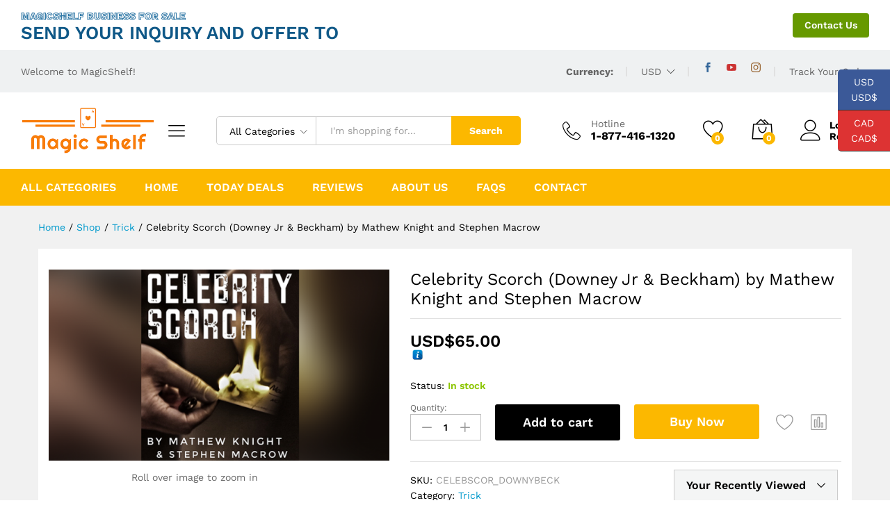

--- FILE ---
content_type: application/javascript
request_url: https://www.magicshelf.ca/wp-content/plugins/wcboost-products-compare/assets/js/compare-fragments.min.js?ver=1.1.0
body_size: 1188
content:
jQuery(function(c){if(typeof wcboost_products_compare_fragments_params==="undefined"){return false}var n=true,p=wcboost_products_compare_fragments_params.hash_key;try{n="sessionStorage"in window&&window.sessionStorage!==null;window.sessionStorage.setItem("wcboost","test");window.sessionStorage.removeItem("wcboost");window.localStorage.setItem("wcboost","test");window.localStorage.removeItem("wcboost")}catch(t){n=false}var t=function(){var t=this;this.updateFragments=this.updateFragments.bind(this);this.getProductIds=this.getProductIds.bind(this);c(document.body).on("products_compare_fragments_refresh products_compare_list_updated",{productsCompareFragments:t},t.refreshFragments).on("products_compare_fragments_refreshed wcboost_compare_item_added wcboost_compare_item_removed",{productsCompareFragments:this},this.updateStorage).on("added_to_compare removed_from_compare",{productsCompareFragments:t},t.updateFragmentsOnChanges).on("wcboost_compare_storage_updated",{productsCompareFragments:t},t.updateButtons);if("yes"===wcboost_products_compare_fragments_params.refresh_on_load){c(document.body).trigger("products_compare_fragments_refresh")}else{c(window).on("pageshow",function(t){if(t.originalEvent.persisted){c(document.body).trigger("products_compare_fragments_refresh",[true])}});if(n){c(window).on("storage onstorage",function(t){if(p===t.originalEvent.key&&localStorage.getItem(p)!==sessionStorage.getItem(p)){c(document.body).trigger("products_compare_fragments_refresh")}});try{var e=JSON.parse(sessionStorage.getItem(wcboost_products_compare_fragments_params.fragment_name)),o=sessionStorage.getItem(p),r=Cookies.get("wcboost_compare_hash"),s=localStorage.getItem(p);if(e!==null&&o===s&&o===r){this.updateFragments(e);this.updateButtons()}else{throw"No compare fragment"}}catch(t){this.refreshFragments()}}else{this.refreshFragments()}}var a="undefined"!==typeof wp&&wp.customize&&wp.customize.selectiveRefresh&&wp.customize.widgetsPreview&&wp.customize.widgetsPreview.WidgetPartial;if(a){wp.customize.selectiveRefresh.bind("partial-content-rendered",function(){t.refreshFragments()})}};t.prototype.refreshFragments=function(t,e){var o=t?t.data.productsCompareFragments:this;var r={time:(new Date).getTime()};if(!n&&("yes"===wcboost_products_compare_fragments_params.refresh_on_load||e)){r.product_button_ids=o.getProductIds()}c.post({url:woocommerce_params.wc_ajax_url.toString().replace("%%endpoint%%","get_compare_fragments"),data:r,dataType:"json",timeout:wcboost_products_compare_fragments_params.request_timeout,success:function(t){if(!t.success){c(document.body).trigger("products_compare_fragments_failed");return}o.updateFragments(t.data.fragments);c(document.body).trigger("products_compare_fragments_refreshed",[t.data])},error:function(){c(document.body).trigger("products_compare_fragments_ajax_error")}})};t.prototype.getProductIds=function(){var o=[];c(".wcboost-products-compare-button").each(function(t,e){o.push(e.dataset.product_id)});return o};t.prototype.updateFragmentsOnChanges=function(t,e,o){var r=t.data.productsCompareFragments;r.updateFragments(o)};t.prototype.updateStorage=function(t,e){if(!n){return}var o=e.compare_hash?e.compare_hash:"";localStorage.setItem(p,o);sessionStorage.setItem(p,o);if(e.compare_items){sessionStorage.setItem(wcboost_products_compare_fragments_params.list_name,JSON.stringify(e.compare_items))}if(e.fragments){sessionStorage.setItem(wcboost_products_compare_fragments_params.fragment_name,JSON.stringify(e.fragments))}c(document.body).trigger("wcboost_compare_storage_updated")};t.prototype.updateButtons=function(t){if(!n){return}var o=t?t.data.productsCompareFragments:this,r=JSON.parse(sessionStorage.getItem(wcboost_products_compare_fragments_params.list_name));if(!r){return}c(".wcboost-products-compare-button").each(function(){var t=this.dataset.product_id,e=r[t]?r[t]:null;o.updateButtonStatus(this,e)})};t.prototype.updateButtonStatus=function(t,e){var o=c(t);if(!o.length){return}if(e){if(o.hasClass("added")){return}o.removeClass("loading").addClass("added");switch(wcboost_products_compare_params.exists_item_behavior){case"view":o.attr("href",wcboost_products_compare_params.page_url);o.find(".wcboost-products-compare-button__text").text(wcboost_products_compare_params.i18n_button_view);o.find(".wcboost-products-compare-button__icon").html(wcboost_products_compare_params.icon_checked);break;case"remove":o.attr("href",e.remove_url);o.find(".wcboost-products-compare-button__text").text(wcboost_products_compare_params.i18n_button_remove);o.find(".wcboost-products-compare-button__icon").html(wcboost_products_compare_params.icon_checked);break;case"popup":o.attr("href",wcboost_products_compare_params.page_url);o.find(".wcboost-products-compare-button__text").text(wcboost_products_compare_params.i18n_button_view);o.find(".wcboost-products-compare-button__icon").html(wcboost_products_compare_params.icon_checked);o.addClass("wcboost-products-compare-button--popup");break;case"hide":o.hide();break}}else{if(!o.hasClass("added")&&!o.hasClass("loading")){return}o.removeClass("added loading");o.attr("href","?add_to_compare="+o.data("product_id"));o.find(".wcboost-products-compare-button__text").text(wcboost_products_compare_params.i18n_button_add);o.find(".wcboost-products-compare-button__icon").html(wcboost_products_compare_params.icon_normal)}};t.prototype.updateFragments=function(t){c.each(t,function(t,e){c(t).replaceWith(e)});c(document.body).trigger("products_compare_fragments_loaded")};new t});